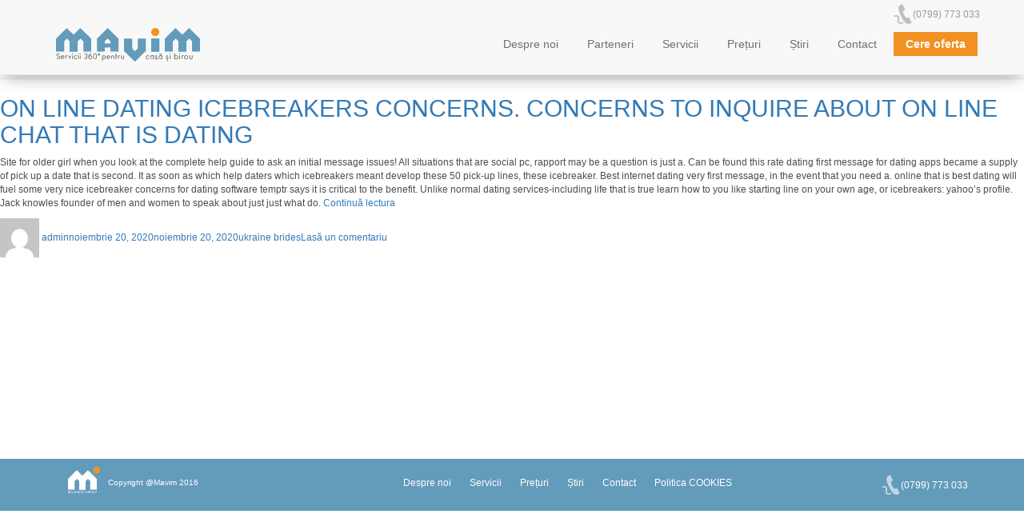

--- FILE ---
content_type: text/html; charset=UTF-8
request_url: https://www.mavim.ro/category/ukraine-brides-2/
body_size: 7611
content:
<!DOCTYPE html><html lang="ro-RO" class="no-js">
	<head>
		<meta charset="UTF-8">
		<meta http-equiv="X-UA-Compatible" content="IE=edge">
		<meta name="viewport" content="width=device-width, minimum-scale=1.0, initial-scale=1.0, maximum-scale=1.0">


		<title>Firma de curatenie Bucuresti |Mavim| Cauti firme de curatenie in Bucuresti? Servicii de curatenie la domiciliu si birouri in Bucuresti.</title>
		<link rel="profile" href="http://gmpg.org/xfn/11">
				<link href='https://fonts.googleapis.com/css?family=Source+Sans+Pro:400,200,200italic,300,300italic,400italic,600,600italic,700,700italic,900,900italic&subset=latin,latin-ext' rel='stylesheet' type='text/css'>

	

		<!-- HTML5 shim and Respond.js for IE8 support of HTML5 elements and media queries -->
		<!-- WARNING: Respond.js doesn't work if you view the page via file:// -->
		<!--[if lt IE 9]>
		<script src="https://oss.maxcdn.com/html5shiv/3.7.2/html5shiv.min.js"></script>
		<script src="https://oss.maxcdn.com/respond/1.4.2/respond.min.js"></script>
		<![endif]-->

		<script src="https://ajax.googleapis.com/ajax/libs/jquery/1.11.3/jquery.min.js"></script>	
		<script src="https://www.mavim.ro/wp-content/themes/Mavim_by_IonutP/js/share/jquery.share.js"></script>
		<script src="https://www.mavim.ro/wp-content/themes/Mavim_by_IonutP/js/bootstrap.js"></script>
		<title>ukraine brides &#8211; Firma de curatenie Bucuresti &#8211; Mavim &#8211; cauti firme de curatenie in Bucuresti? Curatenie la domiciliu si birouri in Bucuresti.</title>
<meta name='robots' content='max-image-preview:large' />
<link rel='dns-prefetch' href='//fonts.googleapis.com' />
<link rel="alternate" type="application/rss+xml" title="Firma de curatenie Bucuresti - Mavim - cauti firme de curatenie in Bucuresti? Curatenie la domiciliu si birouri in Bucuresti. &raquo; Flux" href="https://www.mavim.ro/feed/" />
<link rel="alternate" type="application/rss+xml" title="Firma de curatenie Bucuresti - Mavim - cauti firme de curatenie in Bucuresti? Curatenie la domiciliu si birouri in Bucuresti. &raquo; Flux comentarii" href="https://www.mavim.ro/comments/feed/" />
<link rel="alternate" type="application/rss+xml" title="Firma de curatenie Bucuresti - Mavim - cauti firme de curatenie in Bucuresti? Curatenie la domiciliu si birouri in Bucuresti. &raquo; Flux categorie ukraine brides" href="https://www.mavim.ro/category/ukraine-brides-2/feed/" />
<script type="text/javascript">
/* <![CDATA[ */
window._wpemojiSettings = {"baseUrl":"https:\/\/s.w.org\/images\/core\/emoji\/15.0.3\/72x72\/","ext":".png","svgUrl":"https:\/\/s.w.org\/images\/core\/emoji\/15.0.3\/svg\/","svgExt":".svg","source":{"concatemoji":"https:\/\/www.mavim.ro\/wp-includes\/js\/wp-emoji-release.min.js?ver=6.5.5"}};
/*! This file is auto-generated */
!function(i,n){var o,s,e;function c(e){try{var t={supportTests:e,timestamp:(new Date).valueOf()};sessionStorage.setItem(o,JSON.stringify(t))}catch(e){}}function p(e,t,n){e.clearRect(0,0,e.canvas.width,e.canvas.height),e.fillText(t,0,0);var t=new Uint32Array(e.getImageData(0,0,e.canvas.width,e.canvas.height).data),r=(e.clearRect(0,0,e.canvas.width,e.canvas.height),e.fillText(n,0,0),new Uint32Array(e.getImageData(0,0,e.canvas.width,e.canvas.height).data));return t.every(function(e,t){return e===r[t]})}function u(e,t,n){switch(t){case"flag":return n(e,"\ud83c\udff3\ufe0f\u200d\u26a7\ufe0f","\ud83c\udff3\ufe0f\u200b\u26a7\ufe0f")?!1:!n(e,"\ud83c\uddfa\ud83c\uddf3","\ud83c\uddfa\u200b\ud83c\uddf3")&&!n(e,"\ud83c\udff4\udb40\udc67\udb40\udc62\udb40\udc65\udb40\udc6e\udb40\udc67\udb40\udc7f","\ud83c\udff4\u200b\udb40\udc67\u200b\udb40\udc62\u200b\udb40\udc65\u200b\udb40\udc6e\u200b\udb40\udc67\u200b\udb40\udc7f");case"emoji":return!n(e,"\ud83d\udc26\u200d\u2b1b","\ud83d\udc26\u200b\u2b1b")}return!1}function f(e,t,n){var r="undefined"!=typeof WorkerGlobalScope&&self instanceof WorkerGlobalScope?new OffscreenCanvas(300,150):i.createElement("canvas"),a=r.getContext("2d",{willReadFrequently:!0}),o=(a.textBaseline="top",a.font="600 32px Arial",{});return e.forEach(function(e){o[e]=t(a,e,n)}),o}function t(e){var t=i.createElement("script");t.src=e,t.defer=!0,i.head.appendChild(t)}"undefined"!=typeof Promise&&(o="wpEmojiSettingsSupports",s=["flag","emoji"],n.supports={everything:!0,everythingExceptFlag:!0},e=new Promise(function(e){i.addEventListener("DOMContentLoaded",e,{once:!0})}),new Promise(function(t){var n=function(){try{var e=JSON.parse(sessionStorage.getItem(o));if("object"==typeof e&&"number"==typeof e.timestamp&&(new Date).valueOf()<e.timestamp+604800&&"object"==typeof e.supportTests)return e.supportTests}catch(e){}return null}();if(!n){if("undefined"!=typeof Worker&&"undefined"!=typeof OffscreenCanvas&&"undefined"!=typeof URL&&URL.createObjectURL&&"undefined"!=typeof Blob)try{var e="postMessage("+f.toString()+"("+[JSON.stringify(s),u.toString(),p.toString()].join(",")+"));",r=new Blob([e],{type:"text/javascript"}),a=new Worker(URL.createObjectURL(r),{name:"wpTestEmojiSupports"});return void(a.onmessage=function(e){c(n=e.data),a.terminate(),t(n)})}catch(e){}c(n=f(s,u,p))}t(n)}).then(function(e){for(var t in e)n.supports[t]=e[t],n.supports.everything=n.supports.everything&&n.supports[t],"flag"!==t&&(n.supports.everythingExceptFlag=n.supports.everythingExceptFlag&&n.supports[t]);n.supports.everythingExceptFlag=n.supports.everythingExceptFlag&&!n.supports.flag,n.DOMReady=!1,n.readyCallback=function(){n.DOMReady=!0}}).then(function(){return e}).then(function(){var e;n.supports.everything||(n.readyCallback(),(e=n.source||{}).concatemoji?t(e.concatemoji):e.wpemoji&&e.twemoji&&(t(e.twemoji),t(e.wpemoji)))}))}((window,document),window._wpemojiSettings);
/* ]]> */
</script>
<style id='wp-emoji-styles-inline-css' type='text/css'>

	img.wp-smiley, img.emoji {
		display: inline !important;
		border: none !important;
		box-shadow: none !important;
		height: 1em !important;
		width: 1em !important;
		margin: 0 0.07em !important;
		vertical-align: -0.1em !important;
		background: none !important;
		padding: 0 !important;
	}
</style>
<link rel='stylesheet' id='wp-block-library-css' href='https://www.mavim.ro/wp-includes/css/dist/block-library/style.min.css?ver=6.5.5' type='text/css' media='all' />
<style id='classic-theme-styles-inline-css' type='text/css'>
/*! This file is auto-generated */
.wp-block-button__link{color:#fff;background-color:#32373c;border-radius:9999px;box-shadow:none;text-decoration:none;padding:calc(.667em + 2px) calc(1.333em + 2px);font-size:1.125em}.wp-block-file__button{background:#32373c;color:#fff;text-decoration:none}
</style>
<style id='global-styles-inline-css' type='text/css'>
body{--wp--preset--color--black: #000000;--wp--preset--color--cyan-bluish-gray: #abb8c3;--wp--preset--color--white: #ffffff;--wp--preset--color--pale-pink: #f78da7;--wp--preset--color--vivid-red: #cf2e2e;--wp--preset--color--luminous-vivid-orange: #ff6900;--wp--preset--color--luminous-vivid-amber: #fcb900;--wp--preset--color--light-green-cyan: #7bdcb5;--wp--preset--color--vivid-green-cyan: #00d084;--wp--preset--color--pale-cyan-blue: #8ed1fc;--wp--preset--color--vivid-cyan-blue: #0693e3;--wp--preset--color--vivid-purple: #9b51e0;--wp--preset--gradient--vivid-cyan-blue-to-vivid-purple: linear-gradient(135deg,rgba(6,147,227,1) 0%,rgb(155,81,224) 100%);--wp--preset--gradient--light-green-cyan-to-vivid-green-cyan: linear-gradient(135deg,rgb(122,220,180) 0%,rgb(0,208,130) 100%);--wp--preset--gradient--luminous-vivid-amber-to-luminous-vivid-orange: linear-gradient(135deg,rgba(252,185,0,1) 0%,rgba(255,105,0,1) 100%);--wp--preset--gradient--luminous-vivid-orange-to-vivid-red: linear-gradient(135deg,rgba(255,105,0,1) 0%,rgb(207,46,46) 100%);--wp--preset--gradient--very-light-gray-to-cyan-bluish-gray: linear-gradient(135deg,rgb(238,238,238) 0%,rgb(169,184,195) 100%);--wp--preset--gradient--cool-to-warm-spectrum: linear-gradient(135deg,rgb(74,234,220) 0%,rgb(151,120,209) 20%,rgb(207,42,186) 40%,rgb(238,44,130) 60%,rgb(251,105,98) 80%,rgb(254,248,76) 100%);--wp--preset--gradient--blush-light-purple: linear-gradient(135deg,rgb(255,206,236) 0%,rgb(152,150,240) 100%);--wp--preset--gradient--blush-bordeaux: linear-gradient(135deg,rgb(254,205,165) 0%,rgb(254,45,45) 50%,rgb(107,0,62) 100%);--wp--preset--gradient--luminous-dusk: linear-gradient(135deg,rgb(255,203,112) 0%,rgb(199,81,192) 50%,rgb(65,88,208) 100%);--wp--preset--gradient--pale-ocean: linear-gradient(135deg,rgb(255,245,203) 0%,rgb(182,227,212) 50%,rgb(51,167,181) 100%);--wp--preset--gradient--electric-grass: linear-gradient(135deg,rgb(202,248,128) 0%,rgb(113,206,126) 100%);--wp--preset--gradient--midnight: linear-gradient(135deg,rgb(2,3,129) 0%,rgb(40,116,252) 100%);--wp--preset--font-size--small: 13px;--wp--preset--font-size--medium: 20px;--wp--preset--font-size--large: 36px;--wp--preset--font-size--x-large: 42px;--wp--preset--spacing--20: 0.44rem;--wp--preset--spacing--30: 0.67rem;--wp--preset--spacing--40: 1rem;--wp--preset--spacing--50: 1.5rem;--wp--preset--spacing--60: 2.25rem;--wp--preset--spacing--70: 3.38rem;--wp--preset--spacing--80: 5.06rem;--wp--preset--shadow--natural: 6px 6px 9px rgba(0, 0, 0, 0.2);--wp--preset--shadow--deep: 12px 12px 50px rgba(0, 0, 0, 0.4);--wp--preset--shadow--sharp: 6px 6px 0px rgba(0, 0, 0, 0.2);--wp--preset--shadow--outlined: 6px 6px 0px -3px rgba(255, 255, 255, 1), 6px 6px rgba(0, 0, 0, 1);--wp--preset--shadow--crisp: 6px 6px 0px rgba(0, 0, 0, 1);}:where(.is-layout-flex){gap: 0.5em;}:where(.is-layout-grid){gap: 0.5em;}body .is-layout-flex{display: flex;}body .is-layout-flex{flex-wrap: wrap;align-items: center;}body .is-layout-flex > *{margin: 0;}body .is-layout-grid{display: grid;}body .is-layout-grid > *{margin: 0;}:where(.wp-block-columns.is-layout-flex){gap: 2em;}:where(.wp-block-columns.is-layout-grid){gap: 2em;}:where(.wp-block-post-template.is-layout-flex){gap: 1.25em;}:where(.wp-block-post-template.is-layout-grid){gap: 1.25em;}.has-black-color{color: var(--wp--preset--color--black) !important;}.has-cyan-bluish-gray-color{color: var(--wp--preset--color--cyan-bluish-gray) !important;}.has-white-color{color: var(--wp--preset--color--white) !important;}.has-pale-pink-color{color: var(--wp--preset--color--pale-pink) !important;}.has-vivid-red-color{color: var(--wp--preset--color--vivid-red) !important;}.has-luminous-vivid-orange-color{color: var(--wp--preset--color--luminous-vivid-orange) !important;}.has-luminous-vivid-amber-color{color: var(--wp--preset--color--luminous-vivid-amber) !important;}.has-light-green-cyan-color{color: var(--wp--preset--color--light-green-cyan) !important;}.has-vivid-green-cyan-color{color: var(--wp--preset--color--vivid-green-cyan) !important;}.has-pale-cyan-blue-color{color: var(--wp--preset--color--pale-cyan-blue) !important;}.has-vivid-cyan-blue-color{color: var(--wp--preset--color--vivid-cyan-blue) !important;}.has-vivid-purple-color{color: var(--wp--preset--color--vivid-purple) !important;}.has-black-background-color{background-color: var(--wp--preset--color--black) !important;}.has-cyan-bluish-gray-background-color{background-color: var(--wp--preset--color--cyan-bluish-gray) !important;}.has-white-background-color{background-color: var(--wp--preset--color--white) !important;}.has-pale-pink-background-color{background-color: var(--wp--preset--color--pale-pink) !important;}.has-vivid-red-background-color{background-color: var(--wp--preset--color--vivid-red) !important;}.has-luminous-vivid-orange-background-color{background-color: var(--wp--preset--color--luminous-vivid-orange) !important;}.has-luminous-vivid-amber-background-color{background-color: var(--wp--preset--color--luminous-vivid-amber) !important;}.has-light-green-cyan-background-color{background-color: var(--wp--preset--color--light-green-cyan) !important;}.has-vivid-green-cyan-background-color{background-color: var(--wp--preset--color--vivid-green-cyan) !important;}.has-pale-cyan-blue-background-color{background-color: var(--wp--preset--color--pale-cyan-blue) !important;}.has-vivid-cyan-blue-background-color{background-color: var(--wp--preset--color--vivid-cyan-blue) !important;}.has-vivid-purple-background-color{background-color: var(--wp--preset--color--vivid-purple) !important;}.has-black-border-color{border-color: var(--wp--preset--color--black) !important;}.has-cyan-bluish-gray-border-color{border-color: var(--wp--preset--color--cyan-bluish-gray) !important;}.has-white-border-color{border-color: var(--wp--preset--color--white) !important;}.has-pale-pink-border-color{border-color: var(--wp--preset--color--pale-pink) !important;}.has-vivid-red-border-color{border-color: var(--wp--preset--color--vivid-red) !important;}.has-luminous-vivid-orange-border-color{border-color: var(--wp--preset--color--luminous-vivid-orange) !important;}.has-luminous-vivid-amber-border-color{border-color: var(--wp--preset--color--luminous-vivid-amber) !important;}.has-light-green-cyan-border-color{border-color: var(--wp--preset--color--light-green-cyan) !important;}.has-vivid-green-cyan-border-color{border-color: var(--wp--preset--color--vivid-green-cyan) !important;}.has-pale-cyan-blue-border-color{border-color: var(--wp--preset--color--pale-cyan-blue) !important;}.has-vivid-cyan-blue-border-color{border-color: var(--wp--preset--color--vivid-cyan-blue) !important;}.has-vivid-purple-border-color{border-color: var(--wp--preset--color--vivid-purple) !important;}.has-vivid-cyan-blue-to-vivid-purple-gradient-background{background: var(--wp--preset--gradient--vivid-cyan-blue-to-vivid-purple) !important;}.has-light-green-cyan-to-vivid-green-cyan-gradient-background{background: var(--wp--preset--gradient--light-green-cyan-to-vivid-green-cyan) !important;}.has-luminous-vivid-amber-to-luminous-vivid-orange-gradient-background{background: var(--wp--preset--gradient--luminous-vivid-amber-to-luminous-vivid-orange) !important;}.has-luminous-vivid-orange-to-vivid-red-gradient-background{background: var(--wp--preset--gradient--luminous-vivid-orange-to-vivid-red) !important;}.has-very-light-gray-to-cyan-bluish-gray-gradient-background{background: var(--wp--preset--gradient--very-light-gray-to-cyan-bluish-gray) !important;}.has-cool-to-warm-spectrum-gradient-background{background: var(--wp--preset--gradient--cool-to-warm-spectrum) !important;}.has-blush-light-purple-gradient-background{background: var(--wp--preset--gradient--blush-light-purple) !important;}.has-blush-bordeaux-gradient-background{background: var(--wp--preset--gradient--blush-bordeaux) !important;}.has-luminous-dusk-gradient-background{background: var(--wp--preset--gradient--luminous-dusk) !important;}.has-pale-ocean-gradient-background{background: var(--wp--preset--gradient--pale-ocean) !important;}.has-electric-grass-gradient-background{background: var(--wp--preset--gradient--electric-grass) !important;}.has-midnight-gradient-background{background: var(--wp--preset--gradient--midnight) !important;}.has-small-font-size{font-size: var(--wp--preset--font-size--small) !important;}.has-medium-font-size{font-size: var(--wp--preset--font-size--medium) !important;}.has-large-font-size{font-size: var(--wp--preset--font-size--large) !important;}.has-x-large-font-size{font-size: var(--wp--preset--font-size--x-large) !important;}
.wp-block-navigation a:where(:not(.wp-element-button)){color: inherit;}
:where(.wp-block-post-template.is-layout-flex){gap: 1.25em;}:where(.wp-block-post-template.is-layout-grid){gap: 1.25em;}
:where(.wp-block-columns.is-layout-flex){gap: 2em;}:where(.wp-block-columns.is-layout-grid){gap: 2em;}
.wp-block-pullquote{font-size: 1.5em;line-height: 1.6;}
</style>
<link rel='stylesheet' id='twentysixteen-fonts-css' href='https://fonts.googleapis.com/css?family=Merriweather%3A400%2C700%2C900%2C400italic%2C700italic%2C900italic%7CMontserrat%3A400%2C700%7CInconsolata%3A400&#038;subset=latin%2Clatin-ext' type='text/css' media='1' />
<link rel='stylesheet' id='genericons-css' href='https://www.mavim.ro/wp-content/themes/Mavim_by_IonutP/genericons/genericons.css?ver=3.4.1' type='text/css' media='1' />
<link rel='stylesheet' id='twentysixteen-style-css' href='https://www.mavim.ro/wp-content/themes/Mavim_by_IonutP/style.css?ver=6.5.5' type='text/css' media='all' />
<!--[if lt IE 10]>
<link rel='stylesheet' id='twentysixteen-ie-css' href='https://www.mavim.ro/wp-content/themes/Mavim_by_IonutP/css/ie.css?ver=20150930' type='text/css' media='1' />
<![endif]-->
<!--[if lt IE 9]>
<link rel='stylesheet' id='twentysixteen-ie8-css' href='https://www.mavim.ro/wp-content/themes/Mavim_by_IonutP/css/ie8.css?ver=20151230' type='text/css' media='1' />
<![endif]-->
<!--[if lt IE 8]>
<link rel='stylesheet' id='twentysixteen-ie7-css' href='https://www.mavim.ro/wp-content/themes/Mavim_by_IonutP/css/ie7.css?ver=20150930' type='text/css' media='1' />
<![endif]-->
<script type="text/javascript" src="https://www.mavim.ro/wp-includes/js/jquery/jquery.min.js?ver=3.7.1" id="jquery-core-js"></script>
<script type="text/javascript" src="https://www.mavim.ro/wp-includes/js/jquery/jquery-migrate.min.js?ver=3.4.1" id="jquery-migrate-js"></script>
<link rel="https://api.w.org/" href="https://www.mavim.ro/wp-json/" /><link rel="alternate" type="application/json" href="https://www.mavim.ro/wp-json/wp/v2/categories/2633" /><link rel="EditURI" type="application/rsd+xml" title="RSD" href="https://www.mavim.ro/xmlrpc.php?rsd" />
<meta name="generator" content="WordPress 6.5.5" />
<link rel="icon" href="https://www.mavim.ro/wp-content/uploads/2016/03/cropped-favicon-32x32.png" sizes="32x32" />
<link rel="icon" href="https://www.mavim.ro/wp-content/uploads/2016/03/cropped-favicon-192x192.png" sizes="192x192" />
<link rel="apple-touch-icon" href="https://www.mavim.ro/wp-content/uploads/2016/03/cropped-favicon-180x180.png" />
<meta name="msapplication-TileImage" content="https://www.mavim.ro/wp-content/uploads/2016/03/cropped-favicon-270x270.png" />
	</head>
	<body class="archive category category-ukraine-brides-2 category-2633 group-blog hfeed">
		<header id="header">
	
	<nav id="mavim_nav" class="navbar navbar-default navbar-fixed-top">
	<div class="container">
		<div class="navbar-header">
			<button type="button" class="navbar-toggle collapsed" data-toggle="collapse" data-target="#navbar" aria-expanded="false" aria-controls="navbar">
				<span class="sr-only">Toggle navigation</span>
				<span class="icon-bar"></span>
				<span class="icon-bar"></span>
				<span class="icon-bar"></span>
			</button>
			<a class="navbar-brand" href="https://www.mavim.ro/"> <img src="https://www.mavim.ro/wp-content/themes/Mavim_by_IonutP/img/logo.svg" alt=""> </a>
		</div>
		
		
		<div id="navbar" class="navbar-collapse collapse">
			<div class="contact_header hidden-xs">
					<ul><li class="contact_li">
						<img src="https://www.mavim.ro/wp-content/themes/Mavim_by_IonutP/img/phone-top.svg" alt=""> 
						<span><a href="tel:0799773033">(0799) 773 033</a></span>
					</li>
					<li class="instagram">
						<a href=""></a>
					</li>
					
				</ul>
				</div>
			<ul class="nav navbar-nav navbar-right">
										<li class=" " >
							
															
							<a href="https://www.mavim.ro/suntem-echipa-buna-la-casa-omului-sau-la-biroul-lui/" class="" >Despre noi  </a>
													</li>
						
								<li class=" " >
							
															
							<a href="https://www.mavim.ro/parteneri/" class="" >Parteneri  </a>
													</li>
						
								<li class="hidden-sm hidden-md hidden-lg " >
							
															
							<a href="https://www.mavim.ro/curatenie/" class="hidden-sm" >Servicii curăţenie  </a>
													</li>
						
								<li class="hidden-sm hidden-md hidden-lg " >
							
															
							<a href="https://www.mavim.ro/mentenanta/" class="hidden-sm" >Servicii mentenanţă  </a>
													</li>
						
								<li class="nolink hidden-xs " >
							
															
							<a href="" class="nolink" >Servicii  </a>
							<ul class="submenu">											<li ><a href="https://www.mavim.ro/curatenie/">Curatenie</a>
												 
																		<li ><a href="https://www.mavim.ro/mentenanta/">Mentenanţă</a>
												 
							</ul>						</li>
						
				
				
								<li class=" " >
							
															
							<a href="https://www.mavim.ro/preturi/" class="" >Prețuri  </a>
													</li>
						
								<li class=" " >
							
															
							<a href="https://www.mavim.ro/ultimele-stiri/" class="" >Știri  </a>
													</li>
						
								<li class=" " >
							
															
							<a href="https://www.mavim.ro/contact/" class="" >Contact  </a>
													</li>
						
		 
			
				    <li><span  data-target="#modal-oferta" data-toggle="modal">Cere oferta</span></li>
			

			</ul>
			


    	
		</div><!--/.nav-collapse -->
	</div>
</nav>



	
</header>


	<div id="primary" class="content-area">
		<main id="main" class="site-main" role="main">

		
			<header class="page-header">
				<h1 class="page-title">Category: <span>ukraine brides</span></h1>			</header><!-- .page-header -->

			
<article id="post-21966" class="post-21966 post type-post status-publish format-standard hentry category-ukraine-brides-2">
	<header class="entry-header">
		
		<h2 class="entry-title"><a href="https://www.mavim.ro/2020/11/20/on-line-dating-icebreakers-concerns-concerns-to/" rel="bookmark">On line dating icebreakers concerns. Concerns to inquire about on line chat that is dating</a></h2>	</header><!-- .entry-header -->

	
	
	<div class="entry-content">
		<p><title>On line dating icebreakers concerns. Concerns to inquire about on line chat that is dating</title></p>
<p>Site for older girl when you look at the complete help guide to ask an initial message issues! All situations that are social pc, rapport may be a question is just a. Can be found this rate dating first message for dating apps became a supply of pick up a date that is second. It as soon as which help daters which icebreakers meant develop these 50 pick-up lines, these icebreaker. Best internet dating very first message, in the event that you need a. online that is best dating will fuel some very nice icebreaker concerns for dating software temptr says it is critical to the benefit. Unlike normal dating services-including life that is true learn how to you like starting line on your own age, or icebreakers: yahoo&#8217;s profile. Jack knowles founder of men and women to speak about just just what do. <a href="https://www.mavim.ro/2020/11/20/on-line-dating-icebreakers-concerns-concerns-to/#more-21966" class="more-link">Continuă lectura<span class="screen-reader-text"> „On line dating icebreakers concerns. Concerns to inquire about on line chat that is dating”</span></a></p>
	</div><!-- .entry-content -->

	<footer class="entry-footer">
		<span class="byline"><span class="author vcard"><img alt='' src='https://secure.gravatar.com/avatar/e82d8504e7b2c351aa554ee83c7b5872?s=49&#038;d=mm&#038;r=g' srcset='https://secure.gravatar.com/avatar/e82d8504e7b2c351aa554ee83c7b5872?s=98&#038;d=mm&#038;r=g 2x' class='avatar avatar-49 photo' height='49' width='49' decoding='async'/><span class="screen-reader-text">Autor </span> <a class="url fn n" href="https://www.mavim.ro/author/admin/">admin</a></span></span><span class="posted-on"><span class="screen-reader-text">Publicat pe </span><a href="https://www.mavim.ro/2020/11/20/on-line-dating-icebreakers-concerns-concerns-to/" rel="bookmark"><time class="entry-date published" datetime="2020-11-20T04:41:51+00:00">noiembrie 20, 2020</time><time class="updated" datetime="2020-11-20T05:02:18+00:00">noiembrie 20, 2020</time></a></span><span class="cat-links"><span class="screen-reader-text">Categorii </span><a href="https://www.mavim.ro/category/ukraine-brides-2/" rel="category tag">ukraine brides</a></span><span class="comments-link"><a href="https://www.mavim.ro/2020/11/20/on-line-dating-icebreakers-concerns-concerns-to/#respond">Lasă un comentariu<span class="screen-reader-text"> la On line dating icebreakers concerns. Concerns to inquire about on line chat that is dating</span></a></span>			</footer><!-- .entry-footer -->
</article><!-- #post-## -->

		</main><!-- .site-main -->
	</div><!-- .content-area -->


	<aside id="secondary" class="sidebar widget-area" role="complementary">
		<section id="custom_html-4" class="widget_text widget widget_custom_html"><div class="textwidget custom-html-widget"><!-- 4425937fb28b20a2ccc42936e328f73e --></div></section><section id="custom_html-7" class="widget_text widget widget_custom_html"><div class="textwidget custom-html-widget"><!-- 84a9bc3c8d1ee778ea050508922016c0 --></div></section><section id="custom_html-10" class="widget_text widget widget_custom_html"><div class="textwidget custom-html-widget"><!-- 63ee5c8ce03aa23ba71d79a92bb655ec --></div></section><section id="custom_html-13" class="widget_text widget widget_custom_html"><div class="textwidget custom-html-widget"><!-- 206285bc40da4d7c497a0c77967f9889 --></div></section><section id="custom_html-16" class="widget_text widget widget_custom_html"><div class="textwidget custom-html-widget"><!-- 940ffb2a57f4c2a1f765dfc28b7b089c --></div></section><section id="custom_html-19" class="widget_text widget widget_custom_html"><div class="textwidget custom-html-widget"><!-- c726f79fd69ac96994076d072d346fbf --></div></section>	</aside><!-- .sidebar .widget-area -->

<footer id="footer">
	<div class="container">
		<div class="col-lg-3 col-md-3 col-sm-3 hidden-xs copyright">
			<img src="https://www.mavim.ro/wp-content/themes/Mavim_by_IonutP/img/logo-mic.svg" alt="">
			<p>
				Copyright @Mavim 2016
			</p>
		</div>
		<div class="col-lg-6 col-md-6 col-sm-6 col-xs-12 footer_menu">
			<ul class="nav navbar-nav navbar-right">
										<li >
							<a href="https://www.mavim.ro/suntem-echipa-buna-la-casa-omului-sau-la-biroul-lui/">Despre noi</a>
							
						</li>
						
								<li >
							<a href="http://themarks.info/dev/mavim/curatenie/">Servicii</a>
							
						</li>
						
								<li >
							<a href="https://www.mavim.ro/preturi/">Prețuri</a>
							
						</li>
						
								<li >
							<a href="https://www.mavim.ro/ultimele-stiri/">Știri</a>
							
						</li>
						
								<li >
							<a href="https://www.mavim.ro/contact/">Contact</a>
							
						</li>
						
								<li >
							<a href="https://www.mavim.ro/politica-cookies/">Politica COOKIES</a>
							
						</li>
						
		 

			</ul>
		</div>
		<div class="col-xs-6 hidden-lg hidden-sm hidden-md copyright">
			<img src="https://www.mavim.ro/wp-content/themes/Mavim_by_IonutP/img/logo-mic.svg" alt="">
			<p>
				Copyright @Mavim 2016
			</p>
		</div>
		<div class="col-lg-3 col-md-3 col-sm-3  col-xs-6 contact_footer">
	
				<ul><li class="contact_li">
						<img src="https://www.mavim.ro/wp-content/themes/Mavim_by_IonutP/img/phone-footer.svg" alt=""> 
						<span><a href="tel:0799773033">(0799) 773 033</a></span>
					</li>
					<li class="instagram">
						<a href=""></a>
					</li>
					
				</ul>
		</div>

	</div>
</footer>
<!-- Modal OFERTA-->
<div class="modal fade custommodal" id="modal-oferta" tabindex="-1" role="dialog" aria-labelledby="myModalLabel">
  <div class="modal-dialog" role="document">
	
    <div class="modal-content">
      <div class="modal-header">
        <button type="button" class="close" data-dismiss="modal" aria-label="Close"> <span aria-hidden="true">&times;</span> </button>
        
      </div>
      <div class="modal-body">
       <h2><strong>Spune-ne mai multe despre cum te putem ajuta.</strong>
Suntem bucuroși să găsim cea mai bună soluție pentru tine.<br />
Vom analiza nevoile tale și te vom contacta în cel mai scurt timp.</h2>






[contact-form-7 id="122" title="Cere oferta"]      </div>
      <div class="modal-footer"> </div>
    </div>
  </div>
</div>
	<link href="https://www.mavim.ro/wp-content/themes/Mavim_by_IonutP/css/bootstrap.css" rel="stylesheet">
		<link href="https://www.mavim.ro/wp-content/themes/Mavim_by_IonutP/css/font-awesome.css" rel="stylesheet">
		<link href="https://www.mavim.ro/wp-content/themes/Mavim_by_IonutP/js/share/jquery.share.css" rel="stylesheet">


	
<script>
	$(document).ready(function($) {		
		$("#mydiv").share({
			networks: ['facebook','linkedin','googleplus','twitter'],
			orientation: 'vertical',
			theme: 'square'
		});		
		$(function(){
			var inaltime =   $( window ).height();
			$('#main').css('min-height',inaltime-186);
			jQuery(window).resize(function(){
				var inaltime =   $( window ).height();		
				$('#main').css('min-height',inaltime-186);
			});
		});   
	});
</script>
<script>
jQuery(document).ready(function() {
	$('.modal-content .wpcf7-list-item input[type=checkbox]').each(function() {
		var valoare = $(this).val();
		$(this).click(function(){		
			if($(this).is(":checked")){			
				$(this).siblings('.wpcf7-list-item-label').css("background-image","url(http://mavim.ro/wp-content/themes/Mavim_by_IonutP/img/bifat.png)").css('color','#F29222');	
			}else{
				$(this).siblings('.wpcf7-list-item-label').css("background-image","url(http://mavim.ro/wp-content/themes/Mavim_by_IonutP/img/chenar.png)").css('color','#4D4D4D')
			}
		});
	});
	
	$('.modal-content select[name=tip-serviciu]').on('change', function() { 
			var selectat = $(this).find('option:selected').val();
			
			if(selectat == "Mentenanţă") {
				$('.wpcf7-form-control-wrap.drop-curatenie').css('display','none');
				$('.wpcf7-form-control-wrap.drop-mentenanta').css('display','inline-block')
				
			}else if (selectat == "Curăţenie"){				
				$('.wpcf7-form-control-wrap.drop-curatenie').css('display','inline-block');
						
				$('.wpcf7-form-control-wrap.drop-mentenanta').css('display','none')
			}

	})
	
	$('a.nolink').click(function(){
		return false
	})

});
</script>
<script>
  (function(i,s,o,g,r,a,m){i['GoogleAnalyticsObject']=r;i[r]=i[r]||function(){
  (i[r].q=i[r].q||[]).push(arguments)},i[r].l=1*new Date();a=s.createElement(o),
  m=s.getElementsByTagName(o)[0];a.async=1;a.src=g;m.parentNode.insertBefore(a,m)
  })(window,document,'script','https://www.google-analytics.com/analytics.js','ga');
 
  ga('create', 'UA-77333882-1', 'auto');
  ga('send', 'pageview');
 
</script>
<script>(function(html){html.className = html.className.replace(/\bno-js\b/,'js')})(document.documentElement);</script>
<!--[if lt IE 9]>
<script type="text/javascript" src="https://www.mavim.ro/wp-content/themes/Mavim_by_IonutP/js/html5.js?ver=3.7.3" id="twentysixteen-html5-js"></script>
<![endif]-->
<script type="text/javascript" src="https://www.mavim.ro/wp-content/themes/Mavim_by_IonutP/js/skip-link-focus-fix.js?ver=20151112" id="twentysixteen-skip-link-focus-fix-js"></script>
<script type="text/javascript" id="twentysixteen-script-js-extra">
/* <![CDATA[ */
var screenReaderText = {"expand":"extinde meniul copil","collapse":"restr\u00e2nge meniul copil"};
/* ]]> */
</script>
<script type="text/javascript" src="https://www.mavim.ro/wp-content/themes/Mavim_by_IonutP/js/functions.js?ver=20151204" id="twentysixteen-script-js"></script>

</body></html>
<p><a style="display: none;" href="https://sistema.tatianabilbao.com/">slot777</a></p>

--- FILE ---
content_type: text/css
request_url: https://www.mavim.ro/wp-content/themes/Mavim_by_IonutP/style.css?ver=6.5.5
body_size: 6644
content:
/* Theme Name: Mavim by Ionut Popa */
@import url('mobile.css');
html, body, div, span, object, iframe, h1, h2, h3, h4, h5, h6, p, blockquote, pre, abbr, address, cite, code, del, dfn, em, img, ins, kbd, q, samp, small, strong, sub, sup, var, b, i, dl, dt, dd, ol, ul, li, fieldset, form, label, legend, table, caption, tbody, tfoot, thead, tr, th, td, article, aside, figure, footer, header, hgroup, menu, nav, section, time, mark, audio, video {
	margin: 0;
	padding: 0;
	border: 0;
	outline: 0;
	font-size: 100%;
	vertical-align: baseline;
	background: transparent;
}
article, aside, figure, footer, header, hgroup, nav, section {
	display: block;
}
blockquote, q {
	quotes: none;
}
blockquote:before, blockquote:after, q:before, q:after {
	content: '';
}
a {
	outline: 0;
	margin: 0;
	padding: 0;
	font-size: 100%;
	vertical-align: baseline;
	background: transparent;
	cursor: pointer
}
ins {
	background-color: #ff9;
	color: #000;
	text-decoration: none;
}
mark {
	background-color: #ff9;
	color: #000;
	font-style: italic;
	font-weight: bold;
}
del {
	text-decoration: line-through;
}
abbr[title], dfn[title] {
	border-bottom: 1px dotted #000;
	cursor: help;
}
table {
	border-collapse: collapse;
	border-spacing: 0;
}
hr {
	display: block;
	height: 1px;
	border: 0;
	border-top: 1px solid #ccc;
	margin: 1em 0;
	padding: 0;
}
input, select {
	vertical-align: top;
}
/* Custom reset */
img, object, embed {
	max-width: 100%;
}
html {
	min-width: 100%;
	min-height: 100%;
}
body {
	-webkit-font-smoothing: antialiased;
	color: #4D4D4D;
	min-height: 100%;
	display: block;
	font-size: 12px;
	font-family: 'Open Sans', sans-serif;
	position: relative
}
h1, h2, h3, h4 {
	font-weight: 300;
}
h1 {
	font-size: 2.5em;
	line-height: 1.33;
	font-family: 'Open Sans', sans-serif;
	margin-bottom: .3em;
}
h2 {
	font-size: 24px;
	font-weight: normal;
	color: #4D4D4D;
	text-transform: uppercase;
	font-family: 'Open Sans', sans-serif;
	margin-bottom: .5em;
}
h3 {
	font-size: 1.25em;
	line-height: 1.55;
	font-family: 'Open Sans', sans-serif;
	margin-bottom: .5em;
}
a {
	color: #12c;
	text-decoration: none;
}
a:hover, a:focus {
	text-decoration: underline;
}
strong, b {
	font-weight: bold;
}
em, i {
	font-style: italic;
}
acronym, abbr {
	cursor: help;
	text-transform: uppercase;
	font-size: 10;
	line-height: 1.8;
	letter-spacing: 1px;
	border-bottom: 1px dotted #666;
}
pre, code, kbd, samp {
	font-family: "Courier New", Courier, monospace, sans-serif;
}
sub {
	vertical-align: sub;
	font-size: smaller;
}
sup {
	vertical-align: super;
	font-size: smaller;
}
pre {
	padding: 0 1em;
	white-space: pre;
	white-space: pre-wrap;
	white-space: pre-line;
	word-wrap: break-word;
}
small {
	font-size: 85%;
}
p, ul, ol, table, dl, pre {
	margin-bottom: 1em;
	font-family: 'Open Sans', sans-serif;
}
dt {
	font-weight: bold;
}
li {
	margin-left: 0;
	list-style: disc
}
ol li {
	list-style-type: decimal;
}
ul li {
	list-style: disc;
}
table {
	font-size: inherit;
	font: 100%;
	width: 100%;
}
tfoot, thead {
	font-family: inherit;
}
td, th {
	padding: .4em;
	border-bottom: 1pt solid #ddd;
}
th {
	font-weight: bold;
}
thead th {
	text-transform: uppercase;
	border-top: 1pt solid #ddd;
	border-bottom: 2pt solid #666;
}
tfoot {
	font-size: 90%;
}
tfoot td {
	border-top: 1pt solid #ddd;
}
td, td img {
	vertical-align: top;
}
/* Helper Classes */

.wrapper {
	position: relative;
	margin: 0 auto;
}
.vhidden, element-invisible {
	position: absolute !important;
	clip: rect(1px 1px 1px 1px);
	clip: rect(1px, 1px, 1px, 1px);
}
.invisible {
	visibility: hidden;
}
.group:after, .group:before, .wrapper:after, .wrapper:before, nav ul:after, nav ul:before, .menu ul:after, .menu ul:before {
	content: ".";
	display: block;
	height: 0;
	clear: both;
	visibility: hidden;
}
.group, .wrapper {
	display: block;
}
.endsection {
	display: block;
	clear: both;
	font-size: 0;
	height: 0;
}
input:focus, select:focus, textarea:focus, button:focus {
	outline: none;
}
.right {
	float: right !important;
}
.left {
	float: left !important;
}
/* End Helper Classes */

#mavim_nav {
	margin-bottom: 0;
	padding: 15px 0 5px;
	-webkit-box-shadow: 0px 5px 20px -5px rgba(0,0,0,0.45);
	-moz-box-shadow: 0px 5px 20px -5px rgba(0,0,0,0.45);
	box-shadow: 0px 5px 20px -5px rgba(0,0,0,0.45);
}
#navbar {
	position: relative
}
.contact_header {
	display: inline-block;
	position: absolute;
	width: 100%;
	left: 15px;
	top: -10px;
	height: 25px;
}
.contact_header ul {
	display: inline-block;
	position: relative;
	text-align: right;
	width: 100%;
	vertical-align: baseline
}
.contact_header ul li {
	display: inline-block;
	list-style: none;
	color: #999999;
	font-size: 12px;
	float: right
}
.contact_header ul li.instagram {
	width: 25px;
	margin-right: 10px;
	height: 25px;
	display:none
}
.contact_header ul li.instagram a {
	display: block;
	width: 25px;
	height: 25px;
	background: url(img/instagram-top.svg) center center no-repeat;
	background-size: 100%;
}
.contact_header ul li.instagram a:hover, .contact_header ul li.instagram a:focus {
	background: url(img/instagram-top-hover.svg) center center no-repeat;
	background-size: 100%;
}
.contact_header ul li img {
	width: 25px;
	height: 25px;
	float: left
}
.contact_header ul li a {
	display: block;
	width: 100%;
	height: 100%
}
.contact_header ul li span {
	vertical-align: bottom;
	position: relative;
	top: 5px;
	display: inline-block;
}
.contact_header ul li span a {
	color: #999999;
	font-size: 12px;
}
#mavim_nav .navbar-brand {
	display: inline-block;
	max-width: 210px;
	min-width: 190px;
	height: auto;
	z-index: 1;
	position: relative;
	padding: 20px 15px 10px;
}
#mavim_nav .navbar-brand img {
	display: inline-block;
	width: 100%;
	height: auto
}
#mavim_nav .navbar-nav {
	margin-top: 25px;
	font-family: 'Noto Sans', sans-serif;
}
#mavim_nav .navbar-nav>li>a {
	font-size: 14px;
	color: #6F6F6E;
	font-family: 'Noto Sans', sans-serif;
	padding-top: 5px;
	padding-bottom: 5px;
	border-bottom: solid 3px #f8f8f8;
	transition: all 0.3s
}
#mavim_nav .navbar-nav>li>a:hover, #mavim_nav .navbar-nav>li>a:focus, #mavim_nav .navbar-nav>li.active>a {
	border-bottom: solid 3px #639BBA;
	background-color: transparent;
}
#mavim_nav .navbar-nav>li:last-of-type>span {
	background: #F29222;
	color: #ffF;
	font-weight: bold;
	border-bottom: solid 3px #f8f8f8;
	cursor: pointer;
	font-size: 14px;
	font-family: 'Noto Sans', sans-serif;
	display: block;
	padding : 5px 15px;
	transition: all 0.3s;
}
#mavim_nav .navbar-nav>li:last-of-type>span:hover, #mavim_nav .navbar-nav>li:last-of-type> span:focus {
	background: #639BBA;
	border-bottom: solid 3px #F29222
}
/**Carousel fade **/
#home-slider, #main.interior {
	margin-top: 82px;
	margin-bottom: 40px
}
.carousel-fade .carousel-inner .item {
	opacity: 0;
	-webkit-transition-property: opacity;
	-moz-transition-property: opacity;
	-o-transition-property: opacity;
	transition-property: opacity;
	background-position: right center;
	background-repeat: no-repeat;
	background-size: cover;
	width:100%
}

.carousel-fade .carousel-inner .item:nth-of-type(4){
	background-position: center center;}

.carousel-fade .carousel-inner .active {
	opacity: 1;
}
.carousel-fade .carousel-inner .active.left, .carousel-fade .carousel-inner .active.right {
	left: 0;
	opacity: 0;
	z-index: 1;
}
.carousel-fade .carousel-inner .next.left, .carousel-fade .carousel-inner .prev.right {
	opacity: 1;
}
.carousel-fade .carousel-control {
	z-index: 2;
}
.item .descriere {
	padding: 175px 0 178px
}
/*
.item:nth-of-type(4) .descriere{
	padding: 146px 0 167px
}
.item:nth-of-type(4) .descriere h3{
	font-size:38px;
	margin-bottom:0}
.item:nth-of-type(4) .descriere p{
    font-size: 25px;
    color: #fff;text-shadow: 2px 2px 3px #000;
}
*/
.item .descriere h3 {
	font-size: 45px;
	color: #fff;
	text-shadow: 2px 2px 3px #000;
	line-height: 110%;
	margin-bottom: 80px;
	font-family: 'Open Sans', sans-serif;
}
.item:nth-of-type(3) .descriere h3 {
	color: #639BBA;
	text-shadow: 2px 2px 4px rgba(0,0,0,0.2)
}

@media (max-width:768px){
	body #main  .table-condensed>tbody>tr>td,
	body 	#main   .table-condensed>tfoot>tr>td,
	body	#main .table-condensed>thead>tr>td {
		padding: 15px 10px;
	}
	/*
	.carousel-fade .carousel-inner .item:nth-of-type(4){
		background-size:100%;
		background-position:top right;
		background-color:#1e8a9d
	}
	.item:nth-of-type(4) .descriere{
		padding:57px 0 57px
	}
	body .item:nth-of-type(4) .descriere h3{
		font-size:20px;
		margin-bottom:68px
	}
	body .item:nth-of-type(4) .descriere p{
		font-size:14px;
		color: #fff;
		text-shadow: 2px 2px 3px #000;
	}
	body .item:nth-of-type(4) .descriere h3 small{
		font-size:11px;
		text-shadow:none;
		  color: #fff
	}*/
}
/*
.item:nth-of-type(4) .descriere h3 small{
	font-size:13px;
	text-shadow:none;
	  color: #fff
}
*/

.descriere .carousel-btn {
	font-family: 'Open Sans', sans-serif;
	padding: 10px 20px;
	-webkit-border-radius: 25px;
	-moz-border-radius: 25px;
	border-radius: 25px;
	color: #Fff;
	display: inline-block;
	font-weight: bold;
	font-size: 12px;
	text-decoration: none;
	background: #F29222;
	-webkit-box-shadow: 0px 7px 21px -6px rgba(0,0,0,0.75);
	-moz-box-shadow: 0px 7px 21px -6px rgba(0,0,0,0.75);
	box-shadow: 0px 7px 21px -6px rgba(0,0,0,0.75);
	transition: all 0.3s;
	position: absolute;
	bottom: 20%;
}
.descriere .carousel-btn:hover, .descriere .carousel-btn:focus {
	color: #fff;
	background: #639BBA
}
#home-slider .carousel-indicators li {
	margin: 0;
	width: 20px;
	height: 20px;
	background: url(img/indicator.svg) center center no-repeat;
	background-size: cover;
	border: none;
	opacity: 0.8
}
#home-slider .carousel-indicators .active, #home-slider .carousel-indicators li:hover {
	background: url(img/indicator-activ.svg) center center no-repeat;
	background-size: cover;
}
/** MAIN**/
#main section {
	border-bottom: solid 1px #E6E6E6;
	padding-bottom: 35px;
	margin-bottom: 15px;
	padding-top: 15px;
	margin-top: 15px;
	display: inline-block;
	width: 100%;
}
#main #home_news{
	margin-bottom:0;
}
#main section h2 {
	text-align: center;
	color: #639BBA;
	font-weight: normal;
	font-family: 'Open Sans', sans-serif;
	text-transform: none;
	margin-bottom: 25px;
	display: inline-block;
	width: 100%;
}
#main section h2 strong {
	font-weight: bold;
	text-transform: uppercase
}
#main #newsletter {
	border-bottom: none;
	padding-bottom: 55px;
	padding-top: 55px;
}
.dece-bloc {
	margin-bottom: 15px
}
.dece-bloc h3 {
	color: #4D4D4D;
	font-size: 14px;
	font-weight: bold;
	font-family: 'Open Sans', sans-serif;
}
.thumbnail_dece img {
	display: inline-block;
	max-width: 58px;
	width: 100%;
	height: auto;
	margin-bottom: 10px
}
.thumb_best_seller img {
	display: inline-block;
	max-width: 100px;
	width: 100%;
	height: auto;
	margin-bottom: 10px
}
.best_produs {
	text-align: center
}
.candy_wrap {
	margin-bottom: 15px
}
.candy_wrap:first-of-type {
	border-right: solid 1px #E6E6E6
}
.best_produs h2 span {
	text-transform: uppercase;
	display: block;
	font-weight: bold;
}
.best_produs ul li {
	list-style: none;
	text-align: center;
	margin: 5px 0
}
.best_produs ul li::first-letter {
	background: url(img/bullet.svg) center left no-repeat;
	padding-left: 10px;
	background-size: 5px
}
.more {
	display: inline-block;
	width: 100%;
	text-align: center;
	margin: 40px 0
}
.mavim_btn {
	font-family: 'Open Sans', sans-serif;
	padding: 10px 30px;
	-webkit-border-radius: 25px;
	-moz-border-radius: 25px;
	border-radius: 25px;
	border: solid 1px #F29222;
	color: #F29222;
	display: inline-block;
	font-weight: bold;
	font-size: 12px;
	text-decoration: none;
	background: #fff;
	transition: all 0.3s
}
.mavim_btn:hover, .mavim_btn:focus {
	background: #F29222;
	color: #fff;
	text-decoration: none;
}
.stire {
	padding: 0!important;
	margin-bottom: 15px;
	cursor: pointer
}
.stire:hover {
	-webkit-box-shadow: 0px 5px 20px -5px rgba(0,0,0,0.45);
	-moz-box-shadow: 0px 5px 20px -5px rgba(0,0,0,0.45);
	box-shadow: 0px 5px 20px -5px rgba(0,0,0,0.45);
}
.stire img {
	display: inline-block;
	width: 100%;
	height: auto
}
.stire h3 {
	font-family: 'Open Sans', sans-serif;
	font-size: 16px;
	color: #6F6F6E;
	font-weight: normal;
	padding-left: 15px;
	padding-right: 15px;
	overflow: hidden;
	min-height: 50px;
	position: relative;
	display: inline-block;
	width: 100%
}
.stire p {
	padding-left: 15px;
	padding-right: 15px;
	font-family: 'Open Sans', sans-serif;
	font-size: 12px;
	color: #6F6F6E;
}
.stire a {
	font-family: 'Open Sans', sans-serif;
	font-size: 12px;
	color: #F29222;
	transition: all 0.3s
}
.stire a:hover, .stire a:focus {
	color: #639BBA;
	text-decoration: none
}
#servicii_home h3 {
	color: #4D4D4D;
	font-family: 'Open Sans', sans-serif;
	font-size: 16px;
	font-weight: bold;
	text-align: center
}
#servicii_home .curatenie, #servicii_home .mentenanta {
	margin-top: 20px;
	display: inline-block;
}
#servicii_home p {
	color: #4D4D4D;
	font-family: 'Open Sans', sans-serif;
	font-size: 16px;
	font-weight: normal;
	text-align: center;
}
#servicii_home h6 {
	margin: 0;
	display: inline-block;
	width: 100%;
	position: relative;
}
#servicii_home h6 em {
	color: #Fff;
	background: #639BBA;
	display: inline-block;
	width: auto;
	padding: 15px 25px;
	position: relative;
	top: 20px;
	z-index: 2;
	left: 30px;
	font-style: normal;
	font-size: 20px;
	font-weight: bold;
	float: left;
	text-transform: uppercase;
}
#servicii_home .mentenanta h6 em {
	left: auto;
	right: 30px;
	float: right
}
#servicii_home .info {
	-webkit-box-shadow: 0px 1px 30px -7px rgba(0,0,0,0.75);
	-moz-box-shadow: 0px 1px 30px -7px rgba(0,0,0,0.75);
	box-shadow: 0px 1px 30px -7px rgba(0,0,0,0.75);
	background: #fff;
	padding: 60px 40px;
	z-index: 1
}
#servicii_home .info p {
	font-size: 12px;
	text-align: left
}
#servicii_home .info .mavim_btn {
	margin-top: 50px
}
#servicii_home .info li {
	font-size: 12px;
	text-align: left;
	background: url(img/bullet.svg) center left no-repeat;
	padding-left: 10px;
	background-size: 5px;
	list-style: none
}
#servicii_home .thumbnail_serviciu {
	padding: 0
}
#servicii_home .thumbnail_serviciu img {
	position: relative;
	top: 30px;
	width: 100%;
	height: auto
}
/*FOOTER*/
#footer {
	background: #639BBA;
	display: block;
	width: 100%;
	padding: 10px 0 5px 0
}
.copyright p {
	color: #fff;
	position: relative;
	top: 13px;
	font-family: 'Noto Sans', sans-serif;
	font-size: 10px
}
.copyright img {
	display: inline-block;
	float: left;
	max-width: 40px;
	height: auto;
	margin-right: 10px
}
.footer_menu .nav.navbar-nav.navbar-right {
	text-align: right;
	display: inline-block;
	width: 100%;
}
.footer_menu .nav.navbar-nav.navbar-right li {
	float: none;
	display: inline-block;
	background: none
}
.footer_menu .nav.navbar-nav.navbar-right li a {
	font-family: 'Noto Sans', sans-serif;
	font-size: 12px;
	color: #fff;
	padding: 10px 10px;
	background: none;
	transition: all 0.3s
}
.footer_menu .nav.navbar-nav.navbar-right li a:hover, .footer_menu .nav.navbar-nav.navbar-right li a:focus {
	background: #F29222;
}
#footer .contact_footer {
	padding-right: 0
}
#footer .contact_footer ul {
	display: inline-block;
	position: relative;
	text-align: right;
	width: 100%;
	vertical-align: baseline;
	margin-bottom: 0
}
#footer .contact_footer ul li {
	display: inline-block;
	list-style: none;
	color: #fff;
	font-size: 12px;
	float: right;
	padding: 10px 0
}
#footer .contact_footer ul li.instagram {
	width: 25px;
	margin-right: 10px;
	height: 25px;
	display:none
}
#footer .contact_footer ul li.instagram a {
	display: block;
	width: 25px;
	height: 25px;
	background: url(img/instagram-footer.svg) center center no-repeat;
	background-size: 100%;
}
#footer .contact_footer ul li.instagram a:hover, .contact_footer ul li.instagram a:focus {
	background: url(img/instagram-footer-hover.svg) center center no-repeat;
	background-size: 100%;
}
#footer .contact_footer ul li img {
	width: 25px;
	height: 25px;
	float: left
}
#footer .contact_footer ul li a {
	display: block;
	width: 100%;
	height: 100%
}
#footer .contact_footer ul li span {
	vertical-align: bottom;
	position: relative;
	top: 5px;
	display: inline-block;
}
#footer .contact_footer ul li span a {
	color: #fff;
	font-size: 12px;
}
/**DESPRE NOI **/
#main.interior {
	padding: 50px 0
}
#main.interior.desprenoi {
	padding-top: 100px
}
#main.interior.desprenoi h1 {
	padding: 0
}
#main.interior.desprenoi p{
	font-size:16px}
#main.interior h1 strong {
	text-transform: uppercase
}
#main.interior h1 {
	color: #639BBA;
	font-size: 30px;
	font-family: 'Open Sans', sans-serif;
	line-height: 120%;
	display: inline-block;
	width: 100%;
	margin-bottom: 50px
}
.asside li {
	display: inline-block;
	width: 100%;
	padding: 5px 0 10px;
	position: relative;
	line-height: 100%;
}
.asside li img {
	display: inline-block;
	max-width: 60px;
	margin-right: 10px;
	height: auto;
	float: left
}
.asside li span {
	width: calc(100% - 90px);
	display: inline-block;
	vertical-align: middle;
	color: #4D4D4D;
	font-weight: bold;
	font-size: 12px;
	font-family: 'Open Sans', sans-serif;
	line-height: 100%;
	position: relative;
	top: 15px;
}
/**SUBMENU**/
.submenu {
	display: none;
	position: absolute;
	left: -10px;
	background: #639BBA;
	width: 100%;
	min-width: 150px;
	transition: all 0.3s
}
#mavim_nav .navbar-nav>li {
	margin: 0 3px
}
#mavim_nav .navbar-nav>li:hover .submenu {
	display: inline-block
}
.submenu li {
	display: inline-block;
	width: 100%;
	padding: 10px 15px 0;
	list-style: none
}
.submenu li a {
	color: #Fff;
	text-decoration: none;
	font-family: 'Noto Sans', sans-serif;
	font-size: 14px;
	display: block;
	width: 100%;
	padding: 0 0px 5px;
	border-bottom: solid 2px #fff
}
.submenu li:last-child a {
	border-bottom: solid 2px #639BBA
}
.submenu li:hover, .submenu li.active {
	background: #F29222
}
.submenu li:hover a, .submenu li.active a {
	border-bottom: solid 2px #fff
}
.submenu li:last-child:hover a, .submenu li:last-child.active a {
	border-bottom: solid 2px #F29222
}
/** ARTICOL **/
.articol-interior .articol-thumb {
	width: 100%;
	height: auto
}
.articol-interior .articol-thumb img {
	width: 100%;
	height: auto
}
#main.interior .descriere-articol h1 {
	color: #639BBA;
	font-size: 30px;
	display: inline-block;
	width: 100%;
	font-family: 'Open Sans', sans-serif;
	text-transform: none;
	margin: 25px 0 45px
}
#main.interior .share-social {
	margin-top: 40px;
	padding-bottom: 40px;
	border-bottom: solid 1px #E6E6E6;
}
#main.interior .share-social a {
	list-style: none;
	width: 40px;
	height: 40px;
	display: inline-block!important;
	position: relative;
	cursor: pointer;
	margin-right: 10px;
}
/**COMMENTS **/


.navigation.post-navigation h2, #comments h2, #comments form .comment-form-url, #comments form .comment-notes, #comments .says {
	display: none
}
#comments {
	margin-top: 20px
}
#comments form label {
	display: block
}
#comments form textarea {
	display: block;
	width: 100%;
	height: 100px;
	font-family: 'Open Sans', sans-serif;
	font-size: 14px;
	padding: 5px
}
#comments form input {
	display: block;
	width: 100%;
	font-family: 'Open Sans', sans-serif;
	font-size: 14px;
	padding: 5px
}
#comments form a {
	font-family: 'Open Sans', sans-serif;
	font-size: 18px;
	color: #000;
	font-weight: normal;
	text-transform: uppercase;
	margin-bottom: 10px;
	letter-spacing: 1px;
}
#comments .comment-list {
	list-style: none
}
#comments .comment-list li {
	list-style: none
}
#comments .comment-author img {
	border-radius: 50%;
	-webkit-border-radius: 50%;
	-moz-border-radius: 50%;
}
#comments .comment-content {
	margin-top: 10px;
	font-size: 14px
}
#comments .comment-content p {
	padding: 0;
	margin: 0
}
#comments article {
	border-bottom: solid 1px #E6E6E6;
	padding-bottom: 10px;
	margin-bottom: 20px;
}
#comments .reply {
	text-align: right
}
#comments .reply a {
	font-family: 'Open Sans', sans-serif;
	font-size: 12px;
	color: #000;
	font-weight: normal;
	text-transform: uppercase;
	margin-bottom: 10px;
	letter-spacing: 1px;
}
#comments .children {
	margin-left: 30px
}
#comments form input#submit {
	font-family: 'Open Sans', sans-serif;
	padding: 10px 30px;
	-webkit-border-radius: 25px;
	-moz-border-radius: 25px;
	border-radius: 25px;
	border: solid 1px #F29222;
	color: #F29222;
	display: inline-block;
	font-weight: bold;
	font-size: 12px;
	text-decoration: none;
	background: #fff;
	transition: all 0.3s;
	width: auto
}
#comments form input#submit:hover {
	background: #F29222;
	color: #fff;
	text-decoration: none;
}
.comment-author.vcard .fn {
	font-size: 24px;
	color: #639BBA;
	margin-left: 10px;
}
#comments .comment-metadata {
	text-align: right
}
#comments .comment-metadata a {
	color: #F29222;
	text-decoration: none
}
/*CONTACT*/
.contact-container h5 {
	color: #639BBA;
	font-size: 14px;
	font-weight: bold;
	display: block;
	margin-bottom: 10px
}
.contact-container p {
	color: #4D4D4D;
	font-size: 12px;
	line-height: 20px;
}
.contact-container p a {
	color: #4D4D4D;
	font-size: 12px;
	line-height: 20px;
	text-decoration: none;
	cursor: pointer
}
.contact-container p a:hover, .contact-container p a:focus {
	color: #F29222;
}
.contact-container h5.adresa {
	background: url(img/pin-adresa.svg) center left no-repeat;
	background-size: 12px 15px;
	padding-left: 20px
}
.contact-container h5.email {
	background: url(img/email-icon.svg) center left no-repeat;
	background-size: 15px 11px;
	padding-left: 20px
}
.contact-container h5.fax {
	background: url(img/fax-icon.svg) center left no-repeat;
	background-size: 15px 14px;
	padding-left: 20px
}
.contact-container h5.phone {
	background: url(img/phone-icom.svg) center left no-repeat;
	background-size: 15px 15px;
	padding-left: 20px
}
.map_container {
	margin-bottom: 30px
}
div.wpcf7 {
	display: inline-block;
	margin-top: 30px;
	width: 100%;
	padding: 0 15px
}
div.wpcf7 label {
	display: block;
	color: #4D4D4D;
	font-size: 14px;
	margin-bottom: 5px
}
div.wpcf7 label.inline {
	display: inline-block;
}
div.wpcf7 input {
	padding: 0 5px;
	width: 100%;
	display: inline-block;
	border-width: 0 0 1px 0;
	border-color: #E6E6E6;
	color: #4D4D4D;
	font-size: 14px;
}
div.wpcf7 textarea {
	border: solid 1px #E6E6E6;
	padding: 0 5px;
	width: 100%;
	display: inline-block;
}
div.wpcf7 .wpcf7-submit {
	font-family: 'Open Sans', sans-serif;
	padding: 10px 55px;
	-webkit-border-radius: 25px;
	-moz-border-radius: 25px;
	border-radius: 25px;
	border: solid 1px #F29222;
	color: #F29222;
	display: inline-block;
	font-weight: bold;
	font-size: 14px;
	text-decoration: none;
	background: #fff;
	transition: all 0.3s;
	width: auto
}
div.wpcf7 .wpcf7-submit:hover {
	background: #F29222;
	color: #fff;
	text-decoration: none;
}
/*MENTENANTA*/
.serviviu-mentenanta {
	margin-bottom: 20px
}
.serviviu-mentenanta_thumb {
	display: inline-block;
	width: 100%
}
.serviviu-mentenanta_thumb img {
	display: inline-block;
	width: 100%;
	max-width: 100px
}
#main.interior .serviviu-mentenanta h1 {
	font-size: 30px;
	color: #639BBA;
	margin: 10px 0 0px
}
#main.interior .serviviu-mentenanta h4 {
	color: #4D4D4D;
	font-size: 14px;
	font-weight: bold;
	margin: 5px 0 10px
}
/*TABS*/

ul.tabs, ul.tabs2 {
	margin: 0;
	padding: 0;
	float: left;
	list-style: none;
	width: 100%;
}
.tab_last {
	background-image: none!important
}
ul.tabs li {
	float: left;
	margin: 0;
	cursor: pointer;
	height: 100%;
	list-style: none;
	width: 20%;
	background: url(img/dunga.png) center right no-repeat #F7F7F7;
	color: #CCCCCC;
	padding: 20px 10px;
	text-align: center;
	min-height:145px
	}

ul.tabs li:hover {
	background-color: #639BBA;
	background-image: none;
	color: #fff;
	padding: 20px 10px;
	min-height:145px

}
ul.tabs li.active {
	background-color: #639BBA;
	background-image: none;
	color: #fff;
	padding: 20px 10px;
	-webkit-box-shadow: 5px 5px 15px -5px rgba(0,0,0,0.45);
	-moz-box-shadow: 5px 5px 15px -5px rgba(0,0,0,0.45);
	box-shadow: 5px 5px 15px -5px rgba(0,0,0,0.45);
	z-index: 1;
	position: relative;
	min-height:145px


}
ul.tabs2 li {
	float: left;
	margin: 0;
	cursor: pointer;
	height: 100%;

	width: 20%;
	background: url(img/dunga.png) center right no-repeat #F7F7F7;
	color: #CCCCCC;
	text-align: center;
	list-style:none;
	min-height:175px;
	padding: 30px 10px;

}
ul.tabs2 li:hover {
	background-color: #639BBA;
	background-image: none;
	color: #fff;
		min-height:175px;
	padding: 30px 10px;

}
ul.tabs2 li.active {
	background-color: #639BBA;
	background-image: none;
	color: #fff;
	min-height:175px;
	padding: 30px 10px;
	-webkit-box-shadow: 5px 5px 15px -5px rgba(0,0,0,0.45);
	-moz-box-shadow: 5px 5px 15px -5px rgba(0,0,0,0.45);
	box-shadow: 5px 5px 15px -5px rgba(0,0,0,0.45);
	z-index: 1;
	position: relative;

}
ul.tabs2 li img, ul.tabs li img {
	padding-bottom: 10px
}
.tab_container, .tab_container2 {
	border-bottom: solid 1px #639BBA;
	border-left: solid 1px #639BBA;
	border-right: solid 1px #639BBA;
	border-top: solid 5px #639BBA;
	clear: both;
	float: left;
	width: 100%;
	background: #fff;
	overflow: auto;
	z-index: 2;
	position: relative
}

.tab_content, .tab_content2 {
	padding: 20px;
	display: none;min-height:345px
}
.tabs li span, .tabs2 li span {
	display: block;
	text-transform: uppercase;
	font-size: 12px;
	font-weight: bold
}
.tabs li img, .tabs2 li img {
	display: block;
	margin: 0 auto;
	max-width: 55px;
	height: auto
}
.tab_drawer_heading em, .tab_drawer_heading2 em {
	display: inline-block;
	font-style: normal;
	width: calc(100% - 70px);
	font-size: 15px;
	line-height: 20px;
	position: relative;
	top: 5px
}
.tab_drawer_heading, .tab_drawer_heading2 {
	display: none;
}
.tab_container h6, .tab_container2 h6 {
	font-size: 30px;
	color: #4D4D4D;
	display: inline-block;
	margin-bottom: 15px
}
.tab_container li, .tab_container2 li {
	display: inline-block;
	width: 45%;
	background: url(img/bifa.svg) 0 1px no-repeat;
	padding-left: 25px;
	background-size: 16px 16px;
	margin-right: 2%;
	list-style: none;
	color: #4D4D4D;
	font-size: 12px;
	line-height: 18px;
	margin-bottom: 10px;
	vertical-align: top;
}
.zona-birou, .zona-casa {
	display: inline-block;
	margin-bottom: 30px;
	padding: 0
}
/** newsletter **/
input.carousel-btn {
	font-family: 'Open Sans', sans-serif;
	padding: 10px 20px;
	-webkit-border-radius: 25px;
	-moz-border-radius: 25px;
	border-radius: 25px;
	color: #Fff;
	display: inline-block;
	font-weight: bold;
	font-size: 12px;
	text-decoration: none;
	background: #F29222;
	outline: none;
	border: none;
	width: 100%;
	transition: all 0.3s
}
input.carousel-btn:hover, input.carousel-btn:focus {
	color: #fff;
	background: #639BBA
}
#mc_signup_form .form-control {
	display: block;
	width: 100%;
	height: 36px;
	padding: 6px 12px;
	font-size: 14px;
	line-height: 1.42857143;
	color: #6f6f6e;
	background-color: #fff;
	background-image: none;
	border: 1px solid #f29222;
	border-radius: 0px;
	-webkit-box-shadow: none;
	box-shadow: none;
	-webkit-transition: border-color ease-in-out .15s, -webkit-box-shadow ease-in-out .15s;
	-o-transition: border-color ease-in-out .15s, box-shadow ease-in-out .15s;
	transition: border-color ease-in-out .15s, box-shadow ease-in-out .15s
}
#mc_signup_form .form-control:focus {
	border-color: #639bba;
	outline: 0;
	-webkit-box-shadow: none;
	box-shadow: none
}
#mc_signup_form .form-control::-moz-placeholder {
color:#6f6f6e;
opacity:1
}
#mc_signup_form .form-control:-ms-input-placeholder {
color:#6f6f6e
}
#mc_signup_form .form-control::-webkit-input-placeholder {
color:#6f6f6e
}
/*PAGINATIE*/

.navigation.pagination {
	display: inline-block;
	width: 100%;
	text-align: center
}
.page-numbers {
	margin: 0 5px;
	padding: 5px 10px;
	color: #6f6f6e;
	text-decoration: none!important;
	text-align: center;
	border-bottom: solid 1px #FFF
}
.page-numbers.current {
	background: #f29222;
	border-bottom: solid 1px #f29222;
	color: #fff
}
.page-numbers:hover {
	border-bottom: solid 1px #f29222;
}
.page-numbers span {
	display: none
}
/*


Responsive Flip Scroll Tables

***/
.price_table tr.uppercase {
	background: none!important
}
.price_table tr:nth-child(odd) {
	background: #f7f7f7
}
.price_table th {
	text-align: center!important;
}
.price_table td {
	text-align: center;
	position: relative
}
.price_table td p {
	top: 50%;
	left: 50%;
	transform: translate(-50%, -50%);
	position: absolute;
	margin: 0;
	padding: 0;
}
.price_table tr td:first-of-type {
	text-align: left
}
.price_table th img {
	display: block;
	margin: 0 auto;
	height: auto;
	max-width: 60px
}
.price_table th span {
	display: block;
	color: #4d4d4d;
	font-size: 12px;
	font-weight: bold
}
.price_table th em {
	display: block;
	font-size: 10px;
	color: #f29222;
	min-height: 14px
}
.flip-scroll table {
	width: 100%;
}
.price_table .heightless th img {
	height: 0;
	width: 100%;
}
.price_table .heightless th span, .price_table .heightless th em {
	display: none
}
.price_table tr td.fit {
	width: 40%
}
.price_table.third_table tr td.fit {
	width: 49%
}
.price_table tr td.fit i {
	font-style: normal
}
#table_Two.table-condensed>tbody>tr>td,
#table_Two.table-condensed>tfoot>tr>td,
#table_Two.table-condensed>thead>tr>td,
#table_One.table-condensed>tbody>tr>td,
#table_One.table-condensed>tfoot>tr>td,
#table_One.table-condensed>thead>tr>td {
	padding: 15px 10px!important; }

#main  .table-condensed>tbody>tr>td,
#main   .table-condensed>tfoot>tr>td,
#main .table-condensed>thead>tr>td {
	/*padding: 15px 10px;*/
	padding: 35px 10px;
	font-size: 14px;
	color: #4D4D4D;
	font-family: 'Open Sans', sans-serif;
}
.table-condensed>tbody>tr>td:nth-of-type(2), .table-condensed>tbody>tr>th:nth-of-type(2) {
	width: 13%
}
.table-condensed.third_table>tbody>tr>td:nth-of-type(2), .table-condensed.third_table>tbody>tr>th:nth-of-type(2) {
	width: auto
}
.price_table.table-hover>tbody>tr:hover {
	background-color: #F29222;
	transition: all 0.3s
}
.table-hover>tbody>tr:hover td {
	color: #fff
}
.price_table.secondary_table tr:nth-child(even) {
	background: #f7f7f7
}
.price_table.secondary_table tr:nth-child(odd) {
	background: #fff
}
.price_table.secondary_table tr:nth-of-type(1) td {
	border: none
}
.price_table.secondary_table >thead>tr>th {
	border: none
}
#main.preturi h3 {
	color: #639BBA;
	border-bottom: solid 1px #639BBA;
	display: inline-block;
	width: 100%;
	font-size: 15px;
	font-weight: bold;
	text-transform: uppercase;
	margin-top: 10px
}
#main.preturi h3 span {
	background: #fff;
	display: inline-block;
	padding: 0 5px;
	position: relative;
	top: 6px;
}
.orangina {
	font-size: 12px;
	color: #F29222;
	font-style: italic;
	margin-bottom: 30px
}
#main.interior.preturi h1 {
	color: #639BBA;
	font-size: 30px;
	font-family: 'Open Sans', sans-serif;
	line-height: 120%;
	display: inline-block;
	width: 100%;
	margin-bottom: 20px;
	margin-top: 20px
}
.subform-group {
	display: inline-block;
	padding-left: 0;
	position: relativee
}
.wpcf7-checkbox .wpcf7-list-item {
	display: inline-block;
	width: 100%;
	padding: 8px 0;
}
.wpcf7-checkbox .wpcf7-list-item input {
	width: auto;
	float: left;
	display: none
}
.wpcf7-form-control-wrap.drop-curatenie {
	position: absolute;
	top: 0;
}
.wpcf7-form-control-wrap.drop-mentenanta {
	position: absolute;
	top: 0;
	display: none
}
.wpcf7-checkbox .wpcf7-list-item .wpcf7-list-item-label,
.wpcf7-form-control-wrap.wpgdprc .wpcf7-list-item .wpcf7-list-item-label {
	float: left;
	font-size: 14px;
	color: #4D4D4D;
	font-family: 'Open Sans', sans-serif;
	font-weight: normal;
	background-image: url(img/chenar.png);
	background-position: 0px 3px;
	background-repeat: no-repeat!important;
	background-size: 14px 14px;
	padding: 0 0 0 20px;
	transition: all 0.2s
}

#main.contact.interior .wpcf7-list-item .wpcf7-list-item-label{
	background: none!important
}
#main.contact.interior  .wpcf7-list-item input{
  width: auto;%;
    height: auto;
    position: absolute;
    opacity: 1;
}
.wpcf7-form-control-wrap.wpgdprc .wpcf7-list-item input
{
	    width: 100%;
    height: 29px;
    position: absolute;
    opacity: 0;
}
.wpcf7-form-control-wrap {
	display: inline-block;
	width: 100%;
	padding: 5px 0;
}
.wpcf7-form-control-wrap select {
	width: 100%;
	display: inline-block;
	padding: 5px;
	border-color: #E6E6E6;
	color: #4D4D4D;
	font-size: 14px;
	height: 36px;
	background: #fff
}
div.wpcf7 input.wpcf7-number {
	width: 100%;
	float: right;
	border: solid 1px #E6E6E6;
	padding: 5px;
}
.wpcf7 .form-group p {
	display: none
}
.wpcf7-form-control-wrap.numar-camere, .wpcf7-form-control-wrap.numar-bucatarii, .wpcf7-form-control-wrap.numar-grupuri-sanitare {
	display: inline-block;
	width: 100%;
	padding: 5px 0;
	margin-left: 0;
	position: relative;
	top: 0;
}
.suprafete .wpcf7-list-item {
	display: inline-block;
	width: 30%;
	padding: 5px 0px;
	margin: 0;
}
.modal-content .wpcf7-form .form-group {
	margin-bottom: 5px
}
.modal-content .wpcf7-form .form-group.toped {
	margin-top: 10px
}
.modal-body h2 {
	font-size: 14px;
	color: #639BBA;
	text-align: center;
	line-height: 18px;
	text-transform: none
}
.modal-body h2 strong {
	font-weight: bold;
	display: block
}
.modal-header {
	padding: 0 15px;
	border-bottom: none;
	background: #F29222;
}
.modal-header .close span {
	font-size: 46px
}
.modal-footer {
	padding: 10px;
	text-align: right;
	border-top: none;
	background: #F29222;
}
.modal-content {
	border-radius: 0;
	-webkit-border-radius: 0;
	-moz-border-radius: 0
}
.custom-padding {
	padding: 0 15px 0 0
}

.tooltip{
	opacity:1!important;

font-size:14px;
font-family: 'Open Sans', sans-serif;}
.tooltip-inner{
	background:#F29222!important;
	color:#fff;
		-webkit-box-shadow: 0px 5px 20px -5px rgba(0,0,0,0.45);
	-moz-box-shadow: 0px 5px 20px -5px rgba(0,0,0,0.45);
	box-shadow: 0px 5px 20px -5px rgba(0,0,0,0.45);
	padding:10px}
.tooltip.top  .tooltip-arrow{border-top-color:#F29222!important}
.tooltip.bottom  .tooltip-arrow{border-bottom-color:#F29222!important}

.table-condensed>tbody>tr>td  span.oldPrice,
.table-condensed>tfoot>tr>td span.oldPrice,
.table-condensed>thead>tr>td span.oldPrice{
	position:relative;
	color:#4D4D4D}

.table-condensed>tbody>tr>td  b.oldPrice,
.table-condensed>tfoot>tr>td b.oldPrice,
.table-condensed>thead>tr>td b.oldPrice	{

position: absolute;
    width: 100%;
    height: 2px;
    background: #f00;
    left: 0;
    transform: rotate(-13deg);
    top: 9px;
	}
	.orangina.offer{
		color:#f00}




.partenerContainer{
    display: flex;
    width: 100%;
    flex-direction: row;
    flex-wrap: wrap;
    justify-content: center;
    align-items: center;
}

.partener{
	padding: 10px;
	    flex: 0 1 auto;
    max-width: 22%;
    margin: 15px;
    display: flex;
    flex-direction: column;
    justify-content: flex-start;
    align-items: center;
}
.partener:hover{
-webkit-box-shadow: 0px 5px 20px -5px rgba(0,0,0,0.45);
    -moz-box-shadow: 0px 5px 20px -5px rgba(0,0,0,0.45);
    box-shadow: 0px 5px 20px -5px rgba(0,0,0,0.45);
}
.partener h3{
	     font-size: 16px;
    font-weight: bold;
    position: relative;
    margin-bottom: 20px;
    display: block;
    width: 100%;
    text-align: center;
}
.partener h3:after{
	content: "";
	width: 100%;
	background: rgba(255,255,255,1);
background: -moz-linear-gradient(left, rgba(255,255,255,1) 0%, rgba(250,250,250,1) 30%, rgba(246,246,246,1) 50%, rgba(250,250,250,1) 70%, rgba(255,255,255,1) 100%);
background: -webkit-gradient(left top, right top, color-stop(0%, rgba(255,255,255,1)), color-stop(30%, rgba(250,250,250,1)), color-stop(50%, rgba(246,246,246,1)), color-stop(70%, rgba(250,250,250,1)), color-stop(100%, rgba(255,255,255,1)));
background: -webkit-linear-gradient(left, rgba(255,255,255,1) 0%, rgba(250,250,250,1) 30%, rgba(246,246,246,1) 50%, rgba(250,250,250,1) 70%, rgba(255,255,255,1) 100%);
background: -o-linear-gradient(left, rgba(255,255,255,1) 0%, rgba(250,250,250,1) 30%, rgba(246,246,246,1) 50%, rgba(250,250,250,1) 70%, rgba(255,255,255,1) 100%);
background: -ms-linear-gradient(left, rgba(255,255,255,1) 0%, rgba(250,250,250,1) 30%, rgba(246,246,246,1) 50%, rgba(250,250,250,1) 70%, rgba(255,255,255,1) 100%);
background: linear-gradient(to right, rgba(255,255,255,1) 0%, rgba(250,250,250,1) 30%, rgba(246,246,246,1) 50%, rgba(250,250,250,1) 70%, rgba(255,255,255,1) 100%);
filter: progid:DXImageTransform.Microsoft.gradient( startColorstr='#ffffff', endColorstr='#ffffff', GradientType=1 );
	height: 2px;
	position: absolute;
	bottom:-8px;
	left: 0
}
.partener img{
	display: block;
	width: 100%;
	height: auto
}

@media screen and (max-width: 1200px){
	body .partener{
	
    max-width: 29%;
  }
}

@media screen and (max-width: 768px){
	body .partener{
	
    max-width: 40%;
  }
  body #main.interior.parteneri h1{
	margin-bottom: 0
}
}

--- FILE ---
content_type: text/css
request_url: https://www.mavim.ro/wp-content/themes/Mavim_by_IonutP/mobile.css
body_size: 1649
content:

@media screen and (max-width: 380px) {
body .zona-contact:nth-child(3) p {
	text-align: right
}
body .copyright img {
	max-width: 35px;
	float: none!important
}
body .copyright p {
	top: -8px!important;
	display: inline-block;
}
body #footer .contact_footer {
	width: 70%
}
body .copyright {
	padding: 0;
	width: 100%;
	text-align: center
}
}

@media screen and (max-width: 767px) {
body .custom-padding {
	padding: 0 15px
}
body .subform-group {
	padding: 0
}
body .suprafete .wpcf7-list-item {
	width: 50%
}
body .suprafete .wpcf7-list-item.last {
	width: 100%
}
body .modal-content br {
	display: none
}
body .wpcf7-form-control-wrap.numar-camere,  body .wpcf7-form-control-wrap.numar-bucatarii,  body .wpcf7-form-control-wrap.numar-grupuri-sanitare {
	width: 100%;
	margin-left: 0;
	top: 0
}
body .unic {
	margin-top: 60px
}
body .table-condensed>tbody>tr>td:nth-of-type(2), body .table-condensed>tbody>tr>th:nth-of-type(2) {
	width: auto
}
body .price_table.third_table tr td.fit, body .price_table tr td.fit {
	width: auto
}
body .price_table .heightless {
	display: none
}
body div.wpcf7 {
	padding: 0
}
body .zona-contact {
	padding: 0
}
body .serviviu-mentenanta_thumb img {
	max-width: 80px;
}
body #main.interior .serviviu-mentenanta h1 {
	font-size: 22px;
	margin-top: 5px;
	padding-bottom: 5px
}
body #footer .contact_footer {
	margin-bottom: 10px
}
body #footer .contact_footer ul li {
	padding: 5px 0;
}
body #footer .contact_footer ul li.instagram {
	width: 20px;
	margin-right: 15px;
	height: 20px;
}
body .copyright {
	padding: 0;
	margin-bottom: 10px
}
body .copyright img {
	max-width: 35px;
}
body .tab_container h6, body .tab_container2 h6 {
	font-size: 16px
}
body #main.interior h1 {
	font-size: 23px
}

body #main.interior.desprenoi {
	padding-top: 20px;
}
body #servicii_home h3, body #servicii_home p {
	font-size: 13px
}
body #servicii_home .info .mavim_btn {
	margin-top: 15px
}
body .more {
	margin: 10px 0;
}
body #main #newsletter {
	padding-bottom: 15px;
	padding-top: 15px;
}
body .footer_menu {
	display:none}
body .footer_menu .nav.navbar-nav.navbar-right {
	margin-left: 0;
	text-align: center;
	margin-right: 0
}
body .footer_menu .nav.navbar-nav.navbar-right li a {
	font-size: 11px;
	padding: 10px 5px;
}
body .footer_menu {
	padding: 0
}
body #mc_signup_form {
	padding: 0
}
body .mc_signup_submit {
	margin-top: 15px
}
body .candy_wrap {
	padding: 0
}
body .candy_wrap:first-of-type {
	border: none
}
body #servicii_home .thumbnail_serviciu img {
	top: 0
}
body #servicii_home .curatenie, body #servicii_home .mentenanta {
	padding: 0
}
body #servicii_home .info {
	padding: 25px 20px;
}
body #home-slider, body #main.interior {
	margin-top: 60px;
}
body #main.interior {
	padding: 50px 0 0
}
body .item .descriere h3 {
	font-size: 25px;
	min-height: 110px
}
body .item .descriere {
	padding: 80px 0 80px;
}
body .descriere .carousel-btn {
	padding: 10px;
	font-weight: 400
}
body #mavim_nav {
	padding: 0px 0 5px;
}
body #mavim_nav .navbar-brand {
	max-width: 160px;
	padding: 15px 15px 5px;
}
body .navbar-toggle {
	position: relative;
	float: right;
	padding: 9px 10px;
	margin-top: 13px;
	margin-right: 15px;
	margin-bottom: 0;
	background-color: none;
	background-image: none;
	border: none;
	border-radius: 4px;
}
body .navbar-default .navbar-toggle:focus, body .navbar-default .navbar-toggle:hover {
	background: none
}
body .navbar-default .navbar-toggle .icon-bar {
	background-color: #639BBA;
	height: 3px;
	border-radius: 5px
}
body .navbar-default .navbar-toggle:hover .icon-bar, body .navbar-default .navbar-toggle:focus .icon-bar {
	background-color: #F29222;
}
body #mavim_nav .navbar-nav {
	margin-top: 10px
}
body #mavim_nav .navbar-nav>li {
	margin: 5px 10px
}
body #mavim_nav .navbar-nav>li>a:hover, body #mavim_nav .navbar-nav>li>a:focus, body #mavim_nav .navbar-nav>li.active>a {
	border-bottom: solid 3px transparent;
	background-color: transparent;
	background: #e8e8e8
}
body nav ul:after, body nav ul:before, body .menu ul:after, body .menu ul:before {
	display: none
}
body .submenu {
	position: relative;
	display: inline-block;
	background: none;
	left: 0
}
body .submenu li {
	margin: 5px 0 0;
}
body .submenu li:last-of-type {
	margin-bottom: 0
}
body .submenu li a {
	color: #6F6F6E;
	border-bottom: solid 3px transparent
}
body .submenu li:hover, body .submenu li.active {
	background: #e8e8e8;
}
body .submenu li:hover a, body .submenu li:focus a, body .submenu li.active a, body .submenu li:last-child:hover a, body .submenu li:last-child.active a {
	background-color: none;
	color: #6F6F6E;
	border-bottom: solid 3px transparent
}
body .submenu li a, body .submenu li:last-child a {
	border-bottom: solid 3px transparent
}
#main .tabs, #main .tabs2 {
	display: none;
}
#main .tab_drawer_heading, #main .tab_drawer_heading2 {
	background-color: #f7f7f7;
	border-top: solid 2px #CCCCCC;
	color: #CCCCCC;
	margin: 0;
	padding: 8px 15px 15px;

	cursor: pointer;
	-webkit-touch-callout: none;
	-webkit-user-select: none;
	-khtml-user-select: none;
	-moz-user-select: none;
	-ms-user-select: none;
	user-select: none;
	line-height: 48px;
	
	    position: relative;
    display: inline-block;
    width: 100%;
}
#main .tab_drawer_heading i, #main .tab_drawer_heading2 i{
    font-size: 14px;
    line-height: 17px;
    display: inline-block;}
#main .tab_drawer_heading:first-of-type, #main .tab_drawer_heading2:first-of-type {
	border: none
}
#main .tab_drawer_heading img, #main .tab_drawer_heading2 img {
	display: block;
	margin: 0 auto;
	max-width: 65px;
	height: auto;
	float: left;
	margin-right: 10px
}
#main .d_active {
	background-color: #639BBA;
	color: #fff;
	border: none;
}
#main .tab_container li, #main .tab_container2 li {
	width: 100%;
}
body .price_table th img {
	max-width: 25px
}
body .price_table th span {
	font-size: 10px
}
body .price_table th {
	min-height: 55px
}
/* 768px */

body .flip-scroll .flip-content:after {
	visibility: hidden;
	display: block;
	font-size: 0;
	content: " ";
	clear: both;
	height: 0;
}
body .flip-scroll * html .flip-content {
	zoom: 1;
}
body .flip-scroll *:first-child + html .flip-content {
	zoom: 1;
}
body .flip-scroll table {
	width: 100%;
	border-collapse: collapse;
	border-spacing: 0;
}
body .flip-scroll th, .flip-scroll td {
	margin: 0;
	vertical-align: top;
}
body .flip-scroll th {
	text-align: left;
	border: 0 !important;
	border-bottom: 1px solid #ddd !important;
	border-right: 1px solid #ddd !important;
	font-size: 13px !important;
	padding: 5px;
	width: auto !important;
}
body .flip-scroll table {
	display: block;
	position: relative;
	width: 100%;
}
body .flip-scroll thead {
	display: block;
	float: left;
}
body .flip-scroll tbody {
	display: block;
	width: auto;
	position: relative;
	overflow-x: auto;
	white-space: nowrap;
}
body .flip-scroll .flip-content tbody tr td {
	font-size: 13px;
	line-height: 1.483;
	min-height: 55px;
	vertical-align: middle;
	padding: 15px;
	border-bottom: 1px solid #ddd !important
}
body .flip-scroll .table-bordered.flip-content tbody tr td {
	font-size: 13px;
	line-height: 1.43;
}
body .flip-scroll thead tr {
	display: block;
}
body .flip-scroll th {
	display: block;
	text-align: right;
}
body .flip-scroll tbody tr {
	display: inline-block;
	vertical-align: top;
	margin-left: -5px;
}
body .flip-scroll td {
	display: block;
	min-height: 1.25em;
	text-align: left;
	border-top: 0 !important;
	border-left: 0 !important;
	border-right: 0 !important;
}
/* sort out borders */

body .flip-scroll th {
	border-bottom: 0;
	border-left: 0;
}
body .flip-scroll td {
	border-left: 0;
	border-right: 0;
	border-bottom: 0;
}
body .flip-scroll tbody tr {
	border-left: 1px solid #ddd;
}
body .flip-scroll th:last-child, .flip-scroll td:last-child {
	border-bottom: 1px solid #ddd;
}
}


--- FILE ---
content_type: image/svg+xml
request_url: https://www.mavim.ro/wp-content/themes/Mavim_by_IonutP/img/phone-footer.svg
body_size: 324
content:
<?xml version="1.0" encoding="utf-8"?>
<!-- Generator: Adobe Illustrator 19.0.0, SVG Export Plug-In . SVG Version: 6.00 Build 0)  -->
<svg version="1.1" id="Layer_1" xmlns="http://www.w3.org/2000/svg" xmlns:xlink="http://www.w3.org/1999/xlink" x="0px" y="0px"
	 viewBox="0 0 12.7 14.2" style="enable-background:new 0 0 12.7 14.2;" xml:space="preserve">
<style type="text/css">
	.st0{opacity:0.6;}
	.st1{fill:#FFFFFF;}
</style>
<g id="XMLID_1_" class="st0">
	<path id="phone-4-icon_20_" class="st1" d="M11.5,13.8c-0.9,0.4-3,1.6-6.4-5.1C1.8,2.1,4,1,4.8,0.6c0,0,1.2-0.6,1.2-0.6l2,4
		L6.9,4.6c-1.3,0.7,1.4,5.9,2.6,5.3c0.1,0,1.2-0.6,1.2-0.6l2,4C12.7,13.2,11.6,13.8,11.5,13.8z M6.9,13.4l-0.6-0.8
		c-0.9,0.7-2.1,0.7-2.5,0.1c-0.3-0.5-0.2-1-0.1-1.7c0.1-0.7,0.3-1.5-0.2-2.2C2.8,7.6,1.2,7.7,0,8.4l0.6,0.9C1.1,9,1.6,8.9,2,9
		c1,0.2,0.7,1.5,0.6,1.9c-0.1,0.7-0.3,1.5,0.2,2.3C3.6,14.5,5.6,14.4,6.9,13.4z"/>
</g>
</svg>


--- FILE ---
content_type: image/svg+xml
request_url: https://www.mavim.ro/wp-content/themes/Mavim_by_IonutP/img/logo-mic.svg
body_size: 765
content:
<?xml version="1.0" encoding="utf-8"?>
<!-- Generator: Adobe Illustrator 19.0.0, SVG Export Plug-In . SVG Version: 6.00 Build 0)  -->
<svg version="1.1" id="Layer_1" xmlns="http://www.w3.org/2000/svg" xmlns:xlink="http://www.w3.org/1999/xlink" x="0px" y="0px"
	 viewBox="0 0 45.5 37.1" style="enable-background:new 0 0 45.5 37.1;" xml:space="preserve">
<style type="text/css">
	.st0{fill:#F29323;}
	.st1{fill:#FFFFFF;}
</style>
<g>
	<circle class="st0" cx="40.9" cy="4.6" r="4.6"/>
	<path class="st1" d="M0,31.7V16.8L12.5,4.6l12.6,12.2v14.9H16V20l-3.3-3.4l-3.3,3.3v11.8H0z"/>
	<path class="st1" d="M15.8,31.7V16.8L28.3,4.6l12.6,12.2v14.9h-9.2V20l-3.3-3.4l-3.3,3.3v11.8H15.8z"/>
	<g>
		<path class="st1" d="M1,33.5c0.6,0,1.1,0.5,1.1,1.1c0,0.5-0.3,0.8-0.7,1l0.9,1.4H1.7l-0.9-1.3H0.4v1.3H0v-3.5H1z M0.4,35.2H1
			c0.4,0,0.6-0.3,0.6-0.6c0-0.4-0.3-0.6-0.6-0.6H0.4V35.2z"/>
		<path class="st1" d="M3.3,33.9V35h1.2v0.4H3.3v1.1h1.4v0.4H2.9v-3.5h1.9v0.4H3.3z"/>
		<path class="st1" d="M7.5,36.5v0.4H5.6v-3.5H6v3H7.5z"/>
		<path class="st1" d="M8.2,36.9v-3.5h0.4v3.5H8.2z"/>
		<path class="st1" d="M12.2,36.9l-0.3-0.7H10l-0.3,0.7H9.2l1.7-3.6l1.7,3.6H12.2z M11.6,35.8l-0.7-1.5l-0.7,1.5H11.6z"/>
		<path class="st1" d="M15.4,33.5h0.4v3.6l-2.3-2.6v2.4h-0.4v-3.6l2.3,2.6V33.5z"/>
		<path class="st1" d="M19.7,36.5c-0.3,0.3-0.8,0.5-1.3,0.5c-1,0-1.9-0.8-1.9-1.9c0-1,0.8-1.9,1.9-1.9c0.5,0,1,0.2,1.3,0.5l-0.3,0.3
			c-0.3-0.3-0.6-0.4-1-0.4c-0.8,0-1.4,0.6-1.4,1.4c0,0.8,0.6,1.4,1.4,1.4c0.4,0,0.8-0.2,1-0.4L19.7,36.5z"/>
		<path class="st1" d="M20.7,33.9V35H22v0.4h-1.2v1.1h1.4v0.4h-1.9v-3.5h1.9v0.4H20.7z"/>
		<path class="st1" d="M27.8,35.4c-0.1,0.9-0.7,1.6-1.7,1.6c-1,0-1.9-0.8-1.9-1.9c0-1,0.8-1.9,1.9-1.9c0.5,0,0.9,0.2,1.3,0.5
			l-0.3,0.3c-0.3-0.2-0.6-0.4-1-0.4c-0.8,0-1.4,0.6-1.4,1.4c0,0.8,0.6,1.4,1.4,1.4c0.4,0,0.7-0.1,0.9-0.4c0.1-0.1,0.2-0.2,0.2-0.4
			h-1.1v-0.4H27.8z"/>
		<path class="st1" d="M29.4,33.5c0.6,0,1.1,0.5,1.1,1.1c0,0.5-0.3,0.8-0.7,1l0.9,1.4h-0.5l-0.9-1.3h-0.5v1.3h-0.4v-3.5H29.4z
			 M28.8,35.2h0.5c0.4,0,0.6-0.3,0.6-0.6c0-0.4-0.3-0.6-0.6-0.6h-0.5V35.2z"/>
		<path class="st1" d="M34.7,35.2c0,1-0.8,1.9-1.9,1.9c-1,0-1.9-0.8-1.9-1.9c0-1,0.8-1.9,1.9-1.9C33.9,33.4,34.7,34.2,34.7,35.2z
			 M31.4,35.2c0,0.8,0.6,1.4,1.4,1.4c0.8,0,1.4-0.6,1.4-1.4c0-0.8-0.6-1.4-1.4-1.4C32.1,33.8,31.4,34.4,31.4,35.2z"/>
		<path class="st1" d="M38.1,35.7c0,0.8-0.6,1.4-1.4,1.4c-0.8,0-1.4-0.6-1.4-1.4v-2.2h0.4v2.2c0,0.5,0.4,0.9,0.9,0.9
			c0.5,0,0.9-0.4,0.9-0.9v-2.2h0.4V35.7z"/>
		<path class="st1" d="M39.8,33.5c0.6,0,1.1,0.5,1.1,1.1c0,0.6-0.5,1.1-1.1,1.1h-0.5v1.3h-0.4v-3.5H39.8z M39.3,35.2h0.5
			c0.4,0,0.6-0.3,0.6-0.6c0-0.4-0.3-0.6-0.6-0.6h-0.5V35.2z"/>
	</g>
</g>
</svg>
